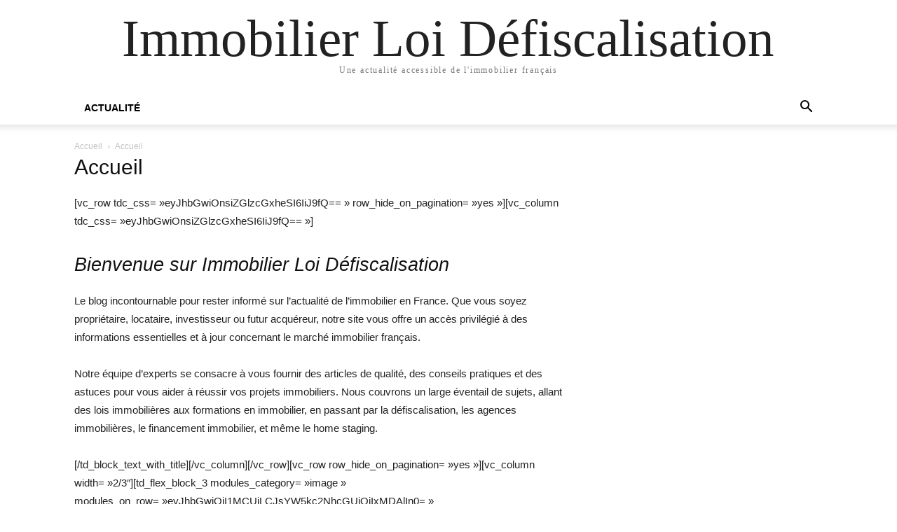

--- FILE ---
content_type: text/html; charset=UTF-8
request_url: http://immobilier-loi-defiscalisation.fr/
body_size: 11660
content:
<!doctype html >
<html lang="fr-FR" prefix="og: https://ogp.me/ns#">
<head>
    <meta charset="UTF-8" />
    <meta name="viewport" content="width=device-width, initial-scale=1.0">
    <link rel="pingback" href="http://immobilier-loi-defiscalisation.fr/xmlrpc.php" />
    
            <script data-no-defer="1" data-ezscrex="false" data-cfasync="false" data-pagespeed-no-defer data-cookieconsent="ignore">
                var ctPublicFunctions = {"_ajax_nonce":"c604c5f677","_rest_nonce":"9d2bb9ea90","_ajax_url":"\/wp-admin\/admin-ajax.php","_rest_url":"http:\/\/immobilier-loi-defiscalisation.fr\/wp-json\/","data__cookies_type":"none","data__ajax_type":"rest","data__bot_detector_enabled":1,"data__frontend_data_log_enabled":1,"cookiePrefix":"","wprocket_detected":false,"host_url":"immobilier-loi-defiscalisation.fr","text__ee_click_to_select":"Click to select the whole data","text__ee_original_email":"The complete one is","text__ee_got_it":"Got it","text__ee_blocked":"Blocked","text__ee_cannot_connect":"Cannot connect","text__ee_cannot_decode":"Can not decode email. Unknown reason","text__ee_email_decoder":"CleanTalk email decoder","text__ee_wait_for_decoding":"The magic is on the way!","text__ee_decoding_process":"Please wait a few seconds while we decode the contact data."}
            </script>
        
            <script data-no-defer="1" data-ezscrex="false" data-cfasync="false" data-pagespeed-no-defer data-cookieconsent="ignore">
                var ctPublic = {"_ajax_nonce":"c604c5f677","settings__forms__check_internal":0,"settings__forms__check_external":0,"settings__forms__force_protection":0,"settings__forms__search_test":1,"settings__forms__wc_add_to_cart":0,"settings__data__bot_detector_enabled":1,"settings__sfw__anti_crawler":0,"blog_home":"http:\/\/immobilier-loi-defiscalisation.fr\/","pixel__setting":"3","pixel__enabled":false,"pixel__url":"https:\/\/moderate4-v4.cleantalk.org\/pixel\/2fc71c03237e9035641a878165ef71fb.gif","data__email_check_before_post":1,"data__email_check_exist_post":1,"data__cookies_type":"none","data__key_is_ok":false,"data__visible_fields_required":true,"wl_brandname":"Anti-Spam by CleanTalk","wl_brandname_short":"CleanTalk","ct_checkjs_key":1332520652,"emailEncoderPassKey":"0348d262cb805fb1756b5c7b12ea6201","bot_detector_forms_excluded":"W10=","advancedCacheExists":false,"varnishCacheExists":false,"wc_ajax_add_to_cart":false}
            </script>
        
	<!-- This site is optimized with the Yoast SEO plugin v26.8 - https://yoast.com/product/yoast-seo-wordpress/ -->
	<title>Accueil - Immobilier Loi Défiscalisation</title>
	<meta name="description" content="Vous cherchez à vous informer sur l’immobilier en France ? Immobilier Loi Défiscalisation est le blog qu’il vous faut ! Découvrez des articles de qualité, des conseils pratiques et des astuces pour optimiser votre patrimoine immobilier. Que vous soyez propriétaire, locataire, investisseur ou futur acquéreur, vous trouverez sur ce site des informations utiles et à jour sur le marché immobilier, les lois immobilières, les formations immo, la défiscalisation, les agences immobilières, le financement immobilier et le home staging. Notre équipe d’experts vous accompagne dans la réussite de vos projets immobiliers. N’attendez plus, visitez Immobilier Loi Défiscalisation !" />
	<link rel="canonical" href="https://immobilier-loi-defiscalisation.fr/" />
	<meta property="og:locale" content="fr_FR" />
	<meta property="og:type" content="website" />
	<meta property="og:title" content="Accueil - Immobilier Loi Défiscalisation" />
	<meta property="og:description" content="Vous cherchez à vous informer sur l’immobilier en France ? Immobilier Loi Défiscalisation est le blog qu’il vous faut ! Découvrez des articles de qualité, des conseils pratiques et des astuces pour optimiser votre patrimoine immobilier. Que vous soyez propriétaire, locataire, investisseur ou futur acquéreur, vous trouverez sur ce site des informations utiles et à jour sur le marché immobilier, les lois immobilières, les formations immo, la défiscalisation, les agences immobilières, le financement immobilier et le home staging. Notre équipe d’experts vous accompagne dans la réussite de vos projets immobiliers. N’attendez plus, visitez Immobilier Loi Défiscalisation !" />
	<meta property="og:url" content="https://immobilier-loi-defiscalisation.fr/" />
	<meta property="og:site_name" content="Immobilier Loi Défiscalisation" />
	<meta property="article:modified_time" content="2023-09-20T09:48:32+00:00" />
	<meta name="twitter:card" content="summary_large_image" />
	<script type="application/ld+json" class="yoast-schema-graph">{"@context":"https://schema.org","@graph":[{"@type":"WebPage","@id":"https://immobilier-loi-defiscalisation.fr/","url":"https://immobilier-loi-defiscalisation.fr/","name":"Accueil - Immobilier Loi Défiscalisation","isPartOf":{"@id":"https://immobilier-loi-defiscalisation.fr/#website"},"datePublished":"2023-09-12T07:52:51+00:00","dateModified":"2023-09-20T09:48:32+00:00","description":"Vous cherchez à vous informer sur l’immobilier en France ? Immobilier Loi Défiscalisation est le blog qu’il vous faut ! Découvrez des articles de qualité, des conseils pratiques et des astuces pour optimiser votre patrimoine immobilier. Que vous soyez propriétaire, locataire, investisseur ou futur acquéreur, vous trouverez sur ce site des informations utiles et à jour sur le marché immobilier, les lois immobilières, les formations immo, la défiscalisation, les agences immobilières, le financement immobilier et le home staging. Notre équipe d’experts vous accompagne dans la réussite de vos projets immobiliers. N’attendez plus, visitez Immobilier Loi Défiscalisation !","breadcrumb":{"@id":"https://immobilier-loi-defiscalisation.fr/#breadcrumb"},"inLanguage":"fr-FR","potentialAction":[{"@type":"ReadAction","target":["https://immobilier-loi-defiscalisation.fr/"]}]},{"@type":"BreadcrumbList","@id":"https://immobilier-loi-defiscalisation.fr/#breadcrumb","itemListElement":[{"@type":"ListItem","position":1,"name":"Accueil"}]},{"@type":"WebSite","@id":"https://immobilier-loi-defiscalisation.fr/#website","url":"https://immobilier-loi-defiscalisation.fr/","name":"Immobilier Loi Défiscalisation","description":"Une actualité accessible de l&#039;immobilier français","potentialAction":[{"@type":"SearchAction","target":{"@type":"EntryPoint","urlTemplate":"https://immobilier-loi-defiscalisation.fr/?s={search_term_string}"},"query-input":{"@type":"PropertyValueSpecification","valueRequired":true,"valueName":"search_term_string"}}],"inLanguage":"fr-FR"}]}</script>
	<!-- / Yoast SEO plugin. -->



<!-- Optimisation des moteurs de recherche par Rank Math - https://rankmath.com/ -->
<title>Accueil - Immobilier Loi Défiscalisation</title>
<meta name="description" content="Le blog incontournable pour rester informé sur l&#039;actualité de l&#039;immobilier en France. Que vous soyez propriétaire, locataire, investisseur ou futur acquéreur,"/>
<meta name="robots" content="index, follow, max-snippet:-1, max-video-preview:-1, max-image-preview:large"/>
<link rel="canonical" href="http://immobilier-loi-defiscalisation.fr" />
<meta property="og:locale" content="fr_FR" />
<meta property="og:type" content="website" />
<meta property="og:title" content="Accueil - Immobilier Loi Défiscalisation" />
<meta property="og:description" content="Le blog incontournable pour rester informé sur l&#039;actualité de l&#039;immobilier en France. Que vous soyez propriétaire, locataire, investisseur ou futur acquéreur," />
<meta property="og:url" content="http://immobilier-loi-defiscalisation.fr" />
<meta property="og:site_name" content="immobilier-loi-defiscalisation" />
<meta property="og:updated_time" content="2023-09-20T09:48:32+00:00" />
<meta property="article:published_time" content="2023-09-12T07:52:51+00:00" />
<meta property="article:modified_time" content="2023-09-20T09:48:32+00:00" />
<meta name="twitter:card" content="summary_large_image" />
<meta name="twitter:title" content="Accueil - Immobilier Loi Défiscalisation" />
<meta name="twitter:description" content="Le blog incontournable pour rester informé sur l&#039;actualité de l&#039;immobilier en France. Que vous soyez propriétaire, locataire, investisseur ou futur acquéreur," />
<meta name="twitter:label1" content="Écrit par" />
<meta name="twitter:data1" content="Melina" />
<meta name="twitter:label2" content="Temps de lecture" />
<meta name="twitter:data2" content="3 minutes" />
<script type="application/ld+json" class="rank-math-schema">{"@context":"https://schema.org","@graph":[{"@type":["Person","Organization"],"@id":"http://immobilier-loi-defiscalisation.fr/#person","name":"immobilier-loi-defiscalisation"},{"@type":"WebSite","@id":"http://immobilier-loi-defiscalisation.fr/#website","url":"http://immobilier-loi-defiscalisation.fr","name":"immobilier-loi-defiscalisation","publisher":{"@id":"http://immobilier-loi-defiscalisation.fr/#person"},"inLanguage":"fr-FR","potentialAction":{"@type":"SearchAction","target":"http://immobilier-loi-defiscalisation.fr/?s={search_term_string}","query-input":"required name=search_term_string"}},{"@type":"WebPage","@id":"http://immobilier-loi-defiscalisation.fr#webpage","url":"http://immobilier-loi-defiscalisation.fr","name":"Accueil - Immobilier Loi D\u00e9fiscalisation","datePublished":"2023-09-12T07:52:51+00:00","dateModified":"2023-09-20T09:48:32+00:00","about":{"@id":"http://immobilier-loi-defiscalisation.fr/#person"},"isPartOf":{"@id":"http://immobilier-loi-defiscalisation.fr/#website"},"inLanguage":"fr-FR"},{"@type":"Person","@id":"http://immobilier-loi-defiscalisation.fr/author/melina","name":"Melina","url":"http://immobilier-loi-defiscalisation.fr/author/melina","image":{"@type":"ImageObject","@id":"https://secure.gravatar.com/avatar/68e019ffe4c847c8cb9e173523c931b4fe49d014e70291acd74521d2c7e9df62?s=96&amp;d=mm&amp;r=g","url":"https://secure.gravatar.com/avatar/68e019ffe4c847c8cb9e173523c931b4fe49d014e70291acd74521d2c7e9df62?s=96&amp;d=mm&amp;r=g","caption":"Melina","inLanguage":"fr-FR"},"sameAs":["http://immobilier-loi-defiscalisation.fr"]},{"@type":"Article","headline":"Accueil - Immobilier Loi D\u00e9fiscalisation","datePublished":"2023-09-12T07:52:51+00:00","dateModified":"2023-09-20T09:48:32+00:00","author":{"@id":"http://immobilier-loi-defiscalisation.fr/author/melina","name":"Melina"},"publisher":{"@id":"http://immobilier-loi-defiscalisation.fr/#person"},"description":"Le blog incontournable pour rester inform\u00e9 sur l&#039;actualit\u00e9 de l&#039;immobilier en France. Que vous soyez propri\u00e9taire, locataire, investisseur ou futur acqu\u00e9reur,","name":"Accueil - Immobilier Loi D\u00e9fiscalisation","@id":"http://immobilier-loi-defiscalisation.fr#richSnippet","isPartOf":{"@id":"http://immobilier-loi-defiscalisation.fr#webpage"},"inLanguage":"fr-FR","mainEntityOfPage":{"@id":"http://immobilier-loi-defiscalisation.fr#webpage"}}]}</script>
<!-- /Extension Rank Math WordPress SEO -->

<link rel='dns-prefetch' href='//fd.cleantalk.org' />
<link rel="alternate" type="application/rss+xml" title="Immobilier Loi Défiscalisation &raquo; Flux" href="http://immobilier-loi-defiscalisation.fr/feed" />
<link rel="alternate" type="application/rss+xml" title="Immobilier Loi Défiscalisation &raquo; Flux des commentaires" href="http://immobilier-loi-defiscalisation.fr/comments/feed" />
<link rel="alternate" type="application/rss+xml" title="Immobilier Loi Défiscalisation &raquo; Accueil Flux des commentaires" href="http://immobilier-loi-defiscalisation.fr/home/feed" />
<link rel="alternate" title="oEmbed (JSON)" type="application/json+oembed" href="http://immobilier-loi-defiscalisation.fr/wp-json/oembed/1.0/embed?url=http%3A%2F%2Fimmobilier-loi-defiscalisation.fr%2F" />
<link rel="alternate" title="oEmbed (XML)" type="text/xml+oembed" href="http://immobilier-loi-defiscalisation.fr/wp-json/oembed/1.0/embed?url=http%3A%2F%2Fimmobilier-loi-defiscalisation.fr%2F&#038;format=xml" />
<style id='wp-img-auto-sizes-contain-inline-css' type='text/css'>
img:is([sizes=auto i],[sizes^="auto," i]){contain-intrinsic-size:3000px 1500px}
/*# sourceURL=wp-img-auto-sizes-contain-inline-css */
</style>
<style id='wp-emoji-styles-inline-css' type='text/css'>

	img.wp-smiley, img.emoji {
		display: inline !important;
		border: none !important;
		box-shadow: none !important;
		height: 1em !important;
		width: 1em !important;
		margin: 0 0.07em !important;
		vertical-align: -0.1em !important;
		background: none !important;
		padding: 0 !important;
	}
/*# sourceURL=wp-emoji-styles-inline-css */
</style>
<style id='wp-block-library-inline-css' type='text/css'>
:root{--wp-block-synced-color:#7a00df;--wp-block-synced-color--rgb:122,0,223;--wp-bound-block-color:var(--wp-block-synced-color);--wp-editor-canvas-background:#ddd;--wp-admin-theme-color:#007cba;--wp-admin-theme-color--rgb:0,124,186;--wp-admin-theme-color-darker-10:#006ba1;--wp-admin-theme-color-darker-10--rgb:0,107,160.5;--wp-admin-theme-color-darker-20:#005a87;--wp-admin-theme-color-darker-20--rgb:0,90,135;--wp-admin-border-width-focus:2px}@media (min-resolution:192dpi){:root{--wp-admin-border-width-focus:1.5px}}.wp-element-button{cursor:pointer}:root .has-very-light-gray-background-color{background-color:#eee}:root .has-very-dark-gray-background-color{background-color:#313131}:root .has-very-light-gray-color{color:#eee}:root .has-very-dark-gray-color{color:#313131}:root .has-vivid-green-cyan-to-vivid-cyan-blue-gradient-background{background:linear-gradient(135deg,#00d084,#0693e3)}:root .has-purple-crush-gradient-background{background:linear-gradient(135deg,#34e2e4,#4721fb 50%,#ab1dfe)}:root .has-hazy-dawn-gradient-background{background:linear-gradient(135deg,#faaca8,#dad0ec)}:root .has-subdued-olive-gradient-background{background:linear-gradient(135deg,#fafae1,#67a671)}:root .has-atomic-cream-gradient-background{background:linear-gradient(135deg,#fdd79a,#004a59)}:root .has-nightshade-gradient-background{background:linear-gradient(135deg,#330968,#31cdcf)}:root .has-midnight-gradient-background{background:linear-gradient(135deg,#020381,#2874fc)}:root{--wp--preset--font-size--normal:16px;--wp--preset--font-size--huge:42px}.has-regular-font-size{font-size:1em}.has-larger-font-size{font-size:2.625em}.has-normal-font-size{font-size:var(--wp--preset--font-size--normal)}.has-huge-font-size{font-size:var(--wp--preset--font-size--huge)}.has-text-align-center{text-align:center}.has-text-align-left{text-align:left}.has-text-align-right{text-align:right}.has-fit-text{white-space:nowrap!important}#end-resizable-editor-section{display:none}.aligncenter{clear:both}.items-justified-left{justify-content:flex-start}.items-justified-center{justify-content:center}.items-justified-right{justify-content:flex-end}.items-justified-space-between{justify-content:space-between}.screen-reader-text{border:0;clip-path:inset(50%);height:1px;margin:-1px;overflow:hidden;padding:0;position:absolute;width:1px;word-wrap:normal!important}.screen-reader-text:focus{background-color:#ddd;clip-path:none;color:#444;display:block;font-size:1em;height:auto;left:5px;line-height:normal;padding:15px 23px 14px;text-decoration:none;top:5px;width:auto;z-index:100000}html :where(.has-border-color){border-style:solid}html :where([style*=border-top-color]){border-top-style:solid}html :where([style*=border-right-color]){border-right-style:solid}html :where([style*=border-bottom-color]){border-bottom-style:solid}html :where([style*=border-left-color]){border-left-style:solid}html :where([style*=border-width]){border-style:solid}html :where([style*=border-top-width]){border-top-style:solid}html :where([style*=border-right-width]){border-right-style:solid}html :where([style*=border-bottom-width]){border-bottom-style:solid}html :where([style*=border-left-width]){border-left-style:solid}html :where(img[class*=wp-image-]){height:auto;max-width:100%}:where(figure){margin:0 0 1em}html :where(.is-position-sticky){--wp-admin--admin-bar--position-offset:var(--wp-admin--admin-bar--height,0px)}@media screen and (max-width:600px){html :where(.is-position-sticky){--wp-admin--admin-bar--position-offset:0px}}

/*# sourceURL=wp-block-library-inline-css */
</style><style id='global-styles-inline-css' type='text/css'>
:root{--wp--preset--aspect-ratio--square: 1;--wp--preset--aspect-ratio--4-3: 4/3;--wp--preset--aspect-ratio--3-4: 3/4;--wp--preset--aspect-ratio--3-2: 3/2;--wp--preset--aspect-ratio--2-3: 2/3;--wp--preset--aspect-ratio--16-9: 16/9;--wp--preset--aspect-ratio--9-16: 9/16;--wp--preset--color--black: #000000;--wp--preset--color--cyan-bluish-gray: #abb8c3;--wp--preset--color--white: #ffffff;--wp--preset--color--pale-pink: #f78da7;--wp--preset--color--vivid-red: #cf2e2e;--wp--preset--color--luminous-vivid-orange: #ff6900;--wp--preset--color--luminous-vivid-amber: #fcb900;--wp--preset--color--light-green-cyan: #7bdcb5;--wp--preset--color--vivid-green-cyan: #00d084;--wp--preset--color--pale-cyan-blue: #8ed1fc;--wp--preset--color--vivid-cyan-blue: #0693e3;--wp--preset--color--vivid-purple: #9b51e0;--wp--preset--gradient--vivid-cyan-blue-to-vivid-purple: linear-gradient(135deg,rgb(6,147,227) 0%,rgb(155,81,224) 100%);--wp--preset--gradient--light-green-cyan-to-vivid-green-cyan: linear-gradient(135deg,rgb(122,220,180) 0%,rgb(0,208,130) 100%);--wp--preset--gradient--luminous-vivid-amber-to-luminous-vivid-orange: linear-gradient(135deg,rgb(252,185,0) 0%,rgb(255,105,0) 100%);--wp--preset--gradient--luminous-vivid-orange-to-vivid-red: linear-gradient(135deg,rgb(255,105,0) 0%,rgb(207,46,46) 100%);--wp--preset--gradient--very-light-gray-to-cyan-bluish-gray: linear-gradient(135deg,rgb(238,238,238) 0%,rgb(169,184,195) 100%);--wp--preset--gradient--cool-to-warm-spectrum: linear-gradient(135deg,rgb(74,234,220) 0%,rgb(151,120,209) 20%,rgb(207,42,186) 40%,rgb(238,44,130) 60%,rgb(251,105,98) 80%,rgb(254,248,76) 100%);--wp--preset--gradient--blush-light-purple: linear-gradient(135deg,rgb(255,206,236) 0%,rgb(152,150,240) 100%);--wp--preset--gradient--blush-bordeaux: linear-gradient(135deg,rgb(254,205,165) 0%,rgb(254,45,45) 50%,rgb(107,0,62) 100%);--wp--preset--gradient--luminous-dusk: linear-gradient(135deg,rgb(255,203,112) 0%,rgb(199,81,192) 50%,rgb(65,88,208) 100%);--wp--preset--gradient--pale-ocean: linear-gradient(135deg,rgb(255,245,203) 0%,rgb(182,227,212) 50%,rgb(51,167,181) 100%);--wp--preset--gradient--electric-grass: linear-gradient(135deg,rgb(202,248,128) 0%,rgb(113,206,126) 100%);--wp--preset--gradient--midnight: linear-gradient(135deg,rgb(2,3,129) 0%,rgb(40,116,252) 100%);--wp--preset--font-size--small: 13px;--wp--preset--font-size--medium: 20px;--wp--preset--font-size--large: 36px;--wp--preset--font-size--x-large: 42px;--wp--preset--spacing--20: 0.44rem;--wp--preset--spacing--30: 0.67rem;--wp--preset--spacing--40: 1rem;--wp--preset--spacing--50: 1.5rem;--wp--preset--spacing--60: 2.25rem;--wp--preset--spacing--70: 3.38rem;--wp--preset--spacing--80: 5.06rem;--wp--preset--shadow--natural: 6px 6px 9px rgba(0, 0, 0, 0.2);--wp--preset--shadow--deep: 12px 12px 50px rgba(0, 0, 0, 0.4);--wp--preset--shadow--sharp: 6px 6px 0px rgba(0, 0, 0, 0.2);--wp--preset--shadow--outlined: 6px 6px 0px -3px rgb(255, 255, 255), 6px 6px rgb(0, 0, 0);--wp--preset--shadow--crisp: 6px 6px 0px rgb(0, 0, 0);}:where(.is-layout-flex){gap: 0.5em;}:where(.is-layout-grid){gap: 0.5em;}body .is-layout-flex{display: flex;}.is-layout-flex{flex-wrap: wrap;align-items: center;}.is-layout-flex > :is(*, div){margin: 0;}body .is-layout-grid{display: grid;}.is-layout-grid > :is(*, div){margin: 0;}:where(.wp-block-columns.is-layout-flex){gap: 2em;}:where(.wp-block-columns.is-layout-grid){gap: 2em;}:where(.wp-block-post-template.is-layout-flex){gap: 1.25em;}:where(.wp-block-post-template.is-layout-grid){gap: 1.25em;}.has-black-color{color: var(--wp--preset--color--black) !important;}.has-cyan-bluish-gray-color{color: var(--wp--preset--color--cyan-bluish-gray) !important;}.has-white-color{color: var(--wp--preset--color--white) !important;}.has-pale-pink-color{color: var(--wp--preset--color--pale-pink) !important;}.has-vivid-red-color{color: var(--wp--preset--color--vivid-red) !important;}.has-luminous-vivid-orange-color{color: var(--wp--preset--color--luminous-vivid-orange) !important;}.has-luminous-vivid-amber-color{color: var(--wp--preset--color--luminous-vivid-amber) !important;}.has-light-green-cyan-color{color: var(--wp--preset--color--light-green-cyan) !important;}.has-vivid-green-cyan-color{color: var(--wp--preset--color--vivid-green-cyan) !important;}.has-pale-cyan-blue-color{color: var(--wp--preset--color--pale-cyan-blue) !important;}.has-vivid-cyan-blue-color{color: var(--wp--preset--color--vivid-cyan-blue) !important;}.has-vivid-purple-color{color: var(--wp--preset--color--vivid-purple) !important;}.has-black-background-color{background-color: var(--wp--preset--color--black) !important;}.has-cyan-bluish-gray-background-color{background-color: var(--wp--preset--color--cyan-bluish-gray) !important;}.has-white-background-color{background-color: var(--wp--preset--color--white) !important;}.has-pale-pink-background-color{background-color: var(--wp--preset--color--pale-pink) !important;}.has-vivid-red-background-color{background-color: var(--wp--preset--color--vivid-red) !important;}.has-luminous-vivid-orange-background-color{background-color: var(--wp--preset--color--luminous-vivid-orange) !important;}.has-luminous-vivid-amber-background-color{background-color: var(--wp--preset--color--luminous-vivid-amber) !important;}.has-light-green-cyan-background-color{background-color: var(--wp--preset--color--light-green-cyan) !important;}.has-vivid-green-cyan-background-color{background-color: var(--wp--preset--color--vivid-green-cyan) !important;}.has-pale-cyan-blue-background-color{background-color: var(--wp--preset--color--pale-cyan-blue) !important;}.has-vivid-cyan-blue-background-color{background-color: var(--wp--preset--color--vivid-cyan-blue) !important;}.has-vivid-purple-background-color{background-color: var(--wp--preset--color--vivid-purple) !important;}.has-black-border-color{border-color: var(--wp--preset--color--black) !important;}.has-cyan-bluish-gray-border-color{border-color: var(--wp--preset--color--cyan-bluish-gray) !important;}.has-white-border-color{border-color: var(--wp--preset--color--white) !important;}.has-pale-pink-border-color{border-color: var(--wp--preset--color--pale-pink) !important;}.has-vivid-red-border-color{border-color: var(--wp--preset--color--vivid-red) !important;}.has-luminous-vivid-orange-border-color{border-color: var(--wp--preset--color--luminous-vivid-orange) !important;}.has-luminous-vivid-amber-border-color{border-color: var(--wp--preset--color--luminous-vivid-amber) !important;}.has-light-green-cyan-border-color{border-color: var(--wp--preset--color--light-green-cyan) !important;}.has-vivid-green-cyan-border-color{border-color: var(--wp--preset--color--vivid-green-cyan) !important;}.has-pale-cyan-blue-border-color{border-color: var(--wp--preset--color--pale-cyan-blue) !important;}.has-vivid-cyan-blue-border-color{border-color: var(--wp--preset--color--vivid-cyan-blue) !important;}.has-vivid-purple-border-color{border-color: var(--wp--preset--color--vivid-purple) !important;}.has-vivid-cyan-blue-to-vivid-purple-gradient-background{background: var(--wp--preset--gradient--vivid-cyan-blue-to-vivid-purple) !important;}.has-light-green-cyan-to-vivid-green-cyan-gradient-background{background: var(--wp--preset--gradient--light-green-cyan-to-vivid-green-cyan) !important;}.has-luminous-vivid-amber-to-luminous-vivid-orange-gradient-background{background: var(--wp--preset--gradient--luminous-vivid-amber-to-luminous-vivid-orange) !important;}.has-luminous-vivid-orange-to-vivid-red-gradient-background{background: var(--wp--preset--gradient--luminous-vivid-orange-to-vivid-red) !important;}.has-very-light-gray-to-cyan-bluish-gray-gradient-background{background: var(--wp--preset--gradient--very-light-gray-to-cyan-bluish-gray) !important;}.has-cool-to-warm-spectrum-gradient-background{background: var(--wp--preset--gradient--cool-to-warm-spectrum) !important;}.has-blush-light-purple-gradient-background{background: var(--wp--preset--gradient--blush-light-purple) !important;}.has-blush-bordeaux-gradient-background{background: var(--wp--preset--gradient--blush-bordeaux) !important;}.has-luminous-dusk-gradient-background{background: var(--wp--preset--gradient--luminous-dusk) !important;}.has-pale-ocean-gradient-background{background: var(--wp--preset--gradient--pale-ocean) !important;}.has-electric-grass-gradient-background{background: var(--wp--preset--gradient--electric-grass) !important;}.has-midnight-gradient-background{background: var(--wp--preset--gradient--midnight) !important;}.has-small-font-size{font-size: var(--wp--preset--font-size--small) !important;}.has-medium-font-size{font-size: var(--wp--preset--font-size--medium) !important;}.has-large-font-size{font-size: var(--wp--preset--font-size--large) !important;}.has-x-large-font-size{font-size: var(--wp--preset--font-size--x-large) !important;}
/*# sourceURL=global-styles-inline-css */
</style>

<style id='classic-theme-styles-inline-css' type='text/css'>
/*! This file is auto-generated */
.wp-block-button__link{color:#fff;background-color:#32373c;border-radius:9999px;box-shadow:none;text-decoration:none;padding:calc(.667em + 2px) calc(1.333em + 2px);font-size:1.125em}.wp-block-file__button{background:#32373c;color:#fff;text-decoration:none}
/*# sourceURL=/wp-includes/css/classic-themes.min.css */
</style>
<link rel='stylesheet' id='cleantalk-public-css-css' href='http://immobilier-loi-defiscalisation.fr/wp-content/plugins/cleantalk-spam-protect/css/cleantalk-public.min.css?ver=6.71.1_1769449175' type='text/css' media='all' />
<link rel='stylesheet' id='cleantalk-email-decoder-css-css' href='http://immobilier-loi-defiscalisation.fr/wp-content/plugins/cleantalk-spam-protect/css/cleantalk-email-decoder.min.css?ver=6.71.1_1769449175' type='text/css' media='all' />
<link rel='stylesheet' id='td-theme-css' href='http://immobilier-loi-defiscalisation.fr/wp-content/themes/Newspaper/style.css?ver=12.7.1' type='text/css' media='all' />
<script type="text/javascript" src="http://immobilier-loi-defiscalisation.fr/wp-content/plugins/cleantalk-spam-protect/js/apbct-public-bundle.min.js?ver=6.71.1_1769449175" id="apbct-public-bundle.min-js-js"></script>
<script type="text/javascript" src="https://fd.cleantalk.org/ct-bot-detector-wrapper.js?ver=6.71.1" id="ct_bot_detector-js" defer="defer" data-wp-strategy="defer"></script>
<script type="text/javascript" src="http://immobilier-loi-defiscalisation.fr/wp-includes/js/jquery/jquery.min.js?ver=3.7.1" id="jquery-core-js"></script>
<script type="text/javascript" src="http://immobilier-loi-defiscalisation.fr/wp-includes/js/jquery/jquery-migrate.min.js?ver=3.4.1" id="jquery-migrate-js"></script>
<link rel="https://api.w.org/" href="http://immobilier-loi-defiscalisation.fr/wp-json/" /><link rel="alternate" title="JSON" type="application/json" href="http://immobilier-loi-defiscalisation.fr/wp-json/wp/v2/pages/394" /><link rel="EditURI" type="application/rsd+xml" title="RSD" href="http://immobilier-loi-defiscalisation.fr/xmlrpc.php?rsd" />
<meta name="generator" content="WordPress 6.9" />
<link rel='shortlink' href='http://immobilier-loi-defiscalisation.fr/' />
</head>

<body class="home wp-singular page-template-default page page-id-394 wp-theme-Newspaper tagdiv-small-theme" itemscope="itemscope" itemtype="https://schema.org/WebPage">


    <!-- Mobile Search -->
    <div class="td-search-background" style="visibility:hidden"></div>
    <div class="td-search-wrap-mob" style="visibility:hidden">
        <div class="td-drop-down-search" aria-labelledby="td-header-search-button">
            <form method="get" class="td-search-form" action="http://immobilier-loi-defiscalisation.fr/">
                <div class="td-search-close">
                    <a href="#"><i class="td-icon-close-mobile"></i></a>
                </div>
                <div role="search" class="td-search-input">
                    <span>Recherche</span>
                    <label for="td-header-search-mob">
                        <input id="td-header-search-mob" type="text" value="" name="s" autocomplete="off" />
                    </label>
                </div>
            </form>
            <div id="td-aj-search-mob"></div>
        </div>
    </div>

    <!-- Mobile Menu -->
    <div class="td-menu-background" style="visibility:hidden"></div>
    <div id="td-mobile-nav" style="visibility:hidden">
        <div class="td-mobile-container">
            <!-- mobile menu top section -->
            <div class="td-menu-socials-wrap">
                <!-- close button -->
                <div class="td-mobile-close">
                    <a href="#"><i class="td-icon-close-mobile"></i></a>
                </div>
            </div>

            <!-- menu section -->
            <div class="td-mobile-content">
                <div class="menu-menu-principal-container"><ul id="menu-menu-principal" class="td-mobile-main-menu"><li id="menu-item-75" class="menu-item menu-item-type-post_type menu-item-object-page menu-item-75"><a href="http://immobilier-loi-defiscalisation.fr/actualite">Actualité<i class="td-icon-menu-right td-element-after"></i></a></li>
</ul></div>            </div>
        </div>
    </div>

    <div id="td-outer-wrap" class="td-theme-wrap">
        <div class="td-header-wrap td-header-style-1">
            <div class="td-banner-wrap-full td-logo-wrap-full td-container-wrap">
                <div class="td-header-sp-logo">
                    
                    <div class="td-logo-text-wrap">
                        <div class="td-logo-text-container">
                                                        <a class="td-logo-wrap" href="http://immobilier-loi-defiscalisation.fr/">
                                <span class="td-logo-text">Immobilier Loi Défiscalisation</span>
                            </a>
                                                        <span class="td-tagline-text">Une actualité accessible de l&#039;immobilier français</span>
                        </div>
                    </div>
                </div>
            </div>

            <div class="td-header-menu-wrap-full td-container-wrap">
                <div class="td-header-menu-wrap td-header-gradient">
                    <div class="td-container td-header-row td-header-main-menu">
                        <div id="td-header-menu" role="navigation">
                            <div id="td-top-mobile-toggle"><a href="#" role="button" aria-label="mobile-toggle"><i class="td-icon-font td-icon-mobile"></i></a></div>

                            <div class="menu-menu-principal-container"><ul id="menu-menu-principal-1" class="sf-menu tagdiv-small-theme-menu"><li class="menu-item menu-item-type-post_type menu-item-object-page menu-item-75"><a href="http://immobilier-loi-defiscalisation.fr/actualite">Actualité</a></li>
</ul></div>                        </div>

                        <div class="header-search-wrap">
                            <div class="td-search-btns-wrap">
                                <a id="td-header-search-button" href="#" role="button" aria-label="Search"><i class="td-icon-search"></i></a>
                                <a id="td-header-search-button-mob" href="#" role="button" aria-label="Search"><i class="td-icon-search"></i></a>
                            </div>

                            <div class="td-drop-down-search" aria-labelledby="td-header-search-button">
                                <form method="get" class="td-search-form" action="http://immobilier-loi-defiscalisation.fr/">
                                    <div role="search" class="td-head-form-search-wrap">
                                        <input id="td-header-search" type="text" value="" name="s" autocomplete="off" />
                                        <input class="wpb_button wpb_btn-inverse btn" type="submit" id="td-header-search-top" value="Recherche" />
                                    </div>
                                </form>
                            </div>
                        </div>
                    </div>
                </div>
            </div>
        </div>

    <div class="td-main-content-wrap td-container-wrap">
        <div class="td-container">
            <div class="td-crumb-container">
                <div class="entry-crumbs"><span><a title="" class="entry-crumb" href="http://immobilier-loi-defiscalisation.fr/">Accueil</a></span> <i class="td-icon-right td-bread-sep td-bred-no-url-last"></i> <span class="td-bred-no-url-last">Accueil</span></div>            </div>

            <div class="td-pb-row">
                <div class="td-pb-span8 td-main-content">
                    <div class="td-ss-main-content">
                                                            <div class="td-page-header">
                                        <h1 class="entry-title td-page-title">
                                            <span>Accueil</span>
                                        </h1>
                                    </div>
                                    <div class="td-page-content tagdiv-type">
                                        <p>[vc_row tdc_css= »eyJhbGwiOnsiZGlzcGxheSI6IiJ9fQ== » row_hide_on_pagination= »yes »][vc_column tdc_css= »eyJhbGwiOnsiZGlzcGxheSI6IiJ9fQ== »]</p>
<h2><em>Bienvenue sur Immobilier Loi Défiscalisation</em></h2>
<p>Le blog incontournable pour rester informé sur l&rsquo;actualité de l&rsquo;immobilier en France. Que vous soyez propriétaire, locataire, investisseur ou futur acquéreur, notre site vous offre un accès privilégié à des informations essentielles et à jour concernant le marché immobilier français.</p>
<p>Notre équipe d&rsquo;experts se consacre à vous fournir des articles de qualité, des conseils pratiques et des astuces pour vous aider à réussir vos projets immobiliers. Nous couvrons un large éventail de sujets, allant des lois immobilières aux formations en immobilier, en passant par la défiscalisation, les agences immobilières, le financement immobilier, et même le home staging.</p>
<p>[/td_block_text_with_title][/vc_column][/vc_row][vc_row row_hide_on_pagination= »yes »][vc_column width= »2/3&Prime;][td_flex_block_3 modules_category= »image » modules_on_row= »eyJhbGwiOiI1MCUiLCJsYW5kc2NhcGUiOiIxMDAlIn0= » modules_category1= »image » show_cat2= »none » show_com2= »none » show_author2= »none » columns= »eyJhbGwiOiI1MCUiLCJwaG9uZSI6IjEwMCUifQ== » columns_gap= »eyJsYW5kc2NhcGUiOiI0MCIsInBvcnRyYWl0IjoiMjgifQ== » image_width2= »eyJwb3J0cmFpdCI6IjM1In0= » modules_space1= »eyJhbGwiOiIwIiwicGhvbmUiOiIyMSJ9&Prime; hide_audio= »yes » block_template_id= »td_block_template_1&Prime; custom_title= »MARCHE DE L&#x27;IMMOBILIER » category_id= »1&Prime;][/vc_column][vc_column width= »1/3&Prime; is_sticky= »yes »][/vc_column][/vc_row][vc_row row_hide_on_pagination= »yes »][vc_column width= »2/3&Prime;][td_flex_block_4 modules_category= »image » modules_on_row= »eyJhbGwiOiI1MCUiLCJsYW5kc2NhcGUiOiIxMDAlIn0= » modules_category1= »image » show_cat2= »none » show_com2= »none » show_author2= »none » columns= »50% » columns_gap= »eyJsYW5kc2NhcGUiOiI0MCIsInBvcnRyYWl0IjoiMjgifQ== » image_width2= »eyJwb3J0cmFpdCI6IjM1In0= » modules_space1= »eyJwaG9uZSI6IjIxIiwiYWxsIjoiMjEifQ== » limit= »6&Prime; show_excerpt1= » » show_excerpt2= »none » hide_audio= »yes » custom_title= »DEFISCALISATION » category_id= »7&Prime;][/vc_column][vc_column width= »1/3&Prime; is_sticky= »yes »][/vc_column][/vc_row][vc_row tdc_css= »eyJhbGwiOnsiZGlzcGxheSI6IiJ9LCJwaG9uZSI6eyJwYWRkaW5nLXRvcCI6IjAiLCJkaXNwbGF5IjoiIn0sInBob25lX21heF93aWR0aCI6NzY3fQ== » row_hide_on_pagination= »yes »][vc_column width= »2/3&Prime;][/vc_column][vc_column width= »1/3&Prime; is_sticky= »yes »][/vc_column][/vc_row][vc_row row_hide_on_pagination= »yes »][vc_column][/vc_column][/vc_row][vc_row tdc_css= »eyJhbGwiOnsiZGlzcGxheSI6IiJ9LCJwaG9uZSI6eyJwYWRkaW5nLXRvcCI6IjAiLCJkaXNwbGF5IjoiIn0sInBob25lX21heF93aWR0aCI6NzY3fQ== » row_hide_on_pagination= »yes » gap= »eyJwb3J0cmFpdCI6IjEwIn0= »][vc_column width= »1/3&Prime;][/vc_column][vc_column width= »1/3&Prime;][/vc_column][vc_column width= »1/3&Prime;][/vc_column][/vc_row][vc_row tdc_css= »eyJhbGwiOnsiZGlzcGxheSI6IiJ9fQ== » row_hide_on_pagination= »yes »][vc_column][/vc_column][/vc_row][vc_row tdc_css= »eyJhbGwiOnsibWFyZ2luLXRvcCI6IjQ4IiwiZGlzcGxheSI6IiJ9fQ== »][vc_column width= »2/3&Prime;][/vc_column][vc_column width= »1/3&Prime; el_class= » » is_sticky= »yes »][/vc_column][/vc_row][/tdc_zone]</p>
                                    </div>
                            	<div class="comments" id="comments">
        	<div id="respond" class="comment-respond">
		<h3 id="reply-title" class="comment-reply-title">LAISSER UN COMMENTAIRE <small><a rel="nofollow" id="cancel-comment-reply-link" href="/#respond" style="display:none;">Annuler la réponse</a></small></h3><p class="must-log-in td-login-comment"><a class="td-login-modal-js" data-effect="mpf-td-login-effect" href="http://immobilier-loi-defiscalisation.fr/new-login?redirect_to=http%3A%2F%2Fimmobilier-loi-defiscalisation.fr%2F">Connecter pour laisser un commentaire </a></p>	</div><!-- #respond -->
	    </div> <!-- /.content -->
                    </div>
                </div>

                <div class="td-pb-span4 td-main-sidebar">
                    <div class="td-ss-main-sidebar">
                                            </div>
                </div>
            </div>
        </div>
    </div>

    <div class="td-footer-page td-footer-container td-container-wrap">
        <div class="td-sub-footer-container td-container-wrap">
            <div class="td-container">
                <div class="td-pb-row">
                    <div class="td-pb-span td-sub-footer-menu">
                        <div class="menu-td-demo-footer-menu-container"><ul id="menu-td-demo-footer-menu" class="td-subfooter-menu"><li id="menu-item-478" class="menu-item menu-item-type-post_type menu-item-object-page menu-item-478"><a href="http://immobilier-loi-defiscalisation.fr/mentions-legales">Mentions légales</a></li>
</ul></div>                    </div>

                    <div class="td-pb-span td-sub-footer-copy">
                        &copy; Newspaper WordPress Theme by TagDiv
                    </div>
                </div>
            </div>
        </div>
    </div>

</div><!--close td-outer-wrap-->

<img alt="Cleantalk Pixel" title="Cleantalk Pixel" id="apbct_pixel" style="display: none;" src="https://moderate4-v4.cleantalk.org/pixel/2fc71c03237e9035641a878165ef71fb.gif"><script type="speculationrules">
{"prefetch":[{"source":"document","where":{"and":[{"href_matches":"/*"},{"not":{"href_matches":["/wp-*.php","/wp-admin/*","/wp-content/uploads/*","/wp-content/*","/wp-content/plugins/*","/wp-content/themes/Newspaper/*","/*\\?(.+)"]}},{"not":{"selector_matches":"a[rel~=\"nofollow\"]"}},{"not":{"selector_matches":".no-prefetch, .no-prefetch a"}}]},"eagerness":"conservative"}]}
</script>
<script type="text/javascript" src="http://immobilier-loi-defiscalisation.fr/wp-content/themes/Newspaper/includes/js/tagdiv-theme.min.js?ver=12.7.1" id="tagdiv-theme-js-js"></script>
<script type="text/javascript" src="http://immobilier-loi-defiscalisation.fr/wp-includes/js/comment-reply.min.js?ver=6.9" id="comment-reply-js" async="async" data-wp-strategy="async" fetchpriority="low"></script>
<script id="wp-emoji-settings" type="application/json">
{"baseUrl":"https://s.w.org/images/core/emoji/17.0.2/72x72/","ext":".png","svgUrl":"https://s.w.org/images/core/emoji/17.0.2/svg/","svgExt":".svg","source":{"concatemoji":"http://immobilier-loi-defiscalisation.fr/wp-includes/js/wp-emoji-release.min.js?ver=6.9"}}
</script>
<script type="module">
/* <![CDATA[ */
/*! This file is auto-generated */
const a=JSON.parse(document.getElementById("wp-emoji-settings").textContent),o=(window._wpemojiSettings=a,"wpEmojiSettingsSupports"),s=["flag","emoji"];function i(e){try{var t={supportTests:e,timestamp:(new Date).valueOf()};sessionStorage.setItem(o,JSON.stringify(t))}catch(e){}}function c(e,t,n){e.clearRect(0,0,e.canvas.width,e.canvas.height),e.fillText(t,0,0);t=new Uint32Array(e.getImageData(0,0,e.canvas.width,e.canvas.height).data);e.clearRect(0,0,e.canvas.width,e.canvas.height),e.fillText(n,0,0);const a=new Uint32Array(e.getImageData(0,0,e.canvas.width,e.canvas.height).data);return t.every((e,t)=>e===a[t])}function p(e,t){e.clearRect(0,0,e.canvas.width,e.canvas.height),e.fillText(t,0,0);var n=e.getImageData(16,16,1,1);for(let e=0;e<n.data.length;e++)if(0!==n.data[e])return!1;return!0}function u(e,t,n,a){switch(t){case"flag":return n(e,"\ud83c\udff3\ufe0f\u200d\u26a7\ufe0f","\ud83c\udff3\ufe0f\u200b\u26a7\ufe0f")?!1:!n(e,"\ud83c\udde8\ud83c\uddf6","\ud83c\udde8\u200b\ud83c\uddf6")&&!n(e,"\ud83c\udff4\udb40\udc67\udb40\udc62\udb40\udc65\udb40\udc6e\udb40\udc67\udb40\udc7f","\ud83c\udff4\u200b\udb40\udc67\u200b\udb40\udc62\u200b\udb40\udc65\u200b\udb40\udc6e\u200b\udb40\udc67\u200b\udb40\udc7f");case"emoji":return!a(e,"\ud83e\u1fac8")}return!1}function f(e,t,n,a){let r;const o=(r="undefined"!=typeof WorkerGlobalScope&&self instanceof WorkerGlobalScope?new OffscreenCanvas(300,150):document.createElement("canvas")).getContext("2d",{willReadFrequently:!0}),s=(o.textBaseline="top",o.font="600 32px Arial",{});return e.forEach(e=>{s[e]=t(o,e,n,a)}),s}function r(e){var t=document.createElement("script");t.src=e,t.defer=!0,document.head.appendChild(t)}a.supports={everything:!0,everythingExceptFlag:!0},new Promise(t=>{let n=function(){try{var e=JSON.parse(sessionStorage.getItem(o));if("object"==typeof e&&"number"==typeof e.timestamp&&(new Date).valueOf()<e.timestamp+604800&&"object"==typeof e.supportTests)return e.supportTests}catch(e){}return null}();if(!n){if("undefined"!=typeof Worker&&"undefined"!=typeof OffscreenCanvas&&"undefined"!=typeof URL&&URL.createObjectURL&&"undefined"!=typeof Blob)try{var e="postMessage("+f.toString()+"("+[JSON.stringify(s),u.toString(),c.toString(),p.toString()].join(",")+"));",a=new Blob([e],{type:"text/javascript"});const r=new Worker(URL.createObjectURL(a),{name:"wpTestEmojiSupports"});return void(r.onmessage=e=>{i(n=e.data),r.terminate(),t(n)})}catch(e){}i(n=f(s,u,c,p))}t(n)}).then(e=>{for(const n in e)a.supports[n]=e[n],a.supports.everything=a.supports.everything&&a.supports[n],"flag"!==n&&(a.supports.everythingExceptFlag=a.supports.everythingExceptFlag&&a.supports[n]);var t;a.supports.everythingExceptFlag=a.supports.everythingExceptFlag&&!a.supports.flag,a.supports.everything||((t=a.source||{}).concatemoji?r(t.concatemoji):t.wpemoji&&t.twemoji&&(r(t.twemoji),r(t.wpemoji)))});
//# sourceURL=http://immobilier-loi-defiscalisation.fr/wp-includes/js/wp-emoji-loader.min.js
/* ]]> */
</script>

</body>
</html>